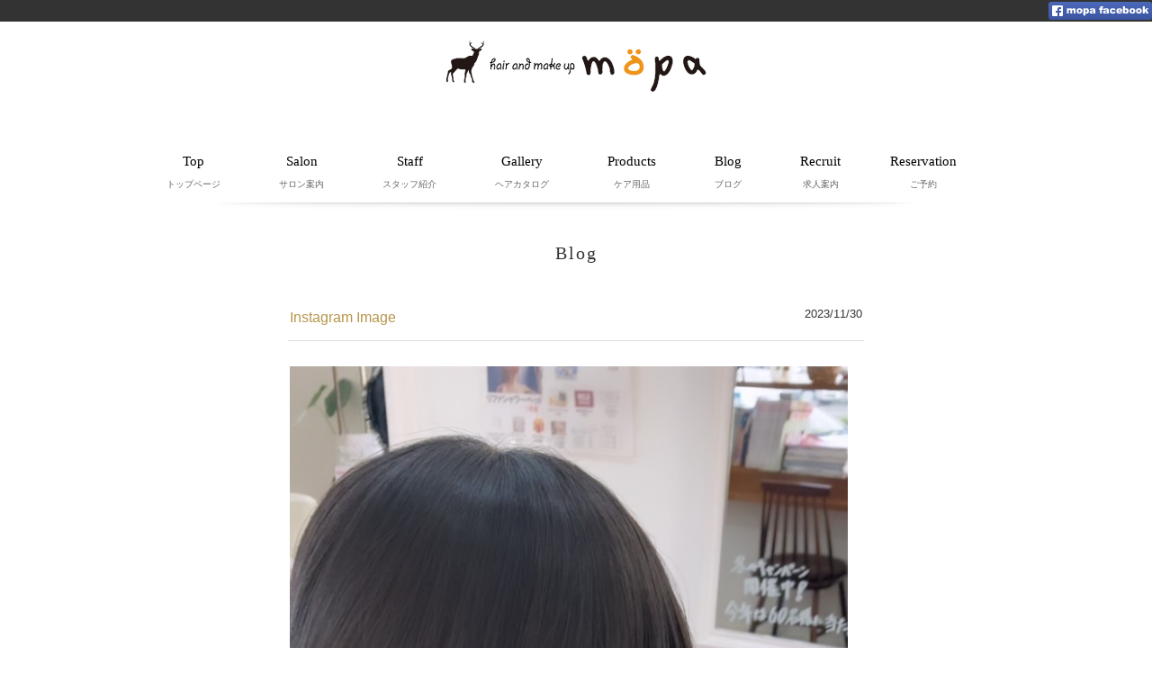

--- FILE ---
content_type: text/html; charset=UTF-8
request_url: https://mopa-hair.jp/6028
body_size: 14756
content:
<!DOCTYPE html>
<html lang="ja" xmlns:og="https://ogp.me/ns#" xmlns:fb="https://www.facebook.com/2008/fbml">
<head>
<meta charset="utf-8">

<meta name="copyright" content="Copyright hair&make-up mopa All Rights Reserved.">

<meta http-equiv="Content-Script-Type" content="text/javascript" />
    <meta property="og:type" content="website">
    <meta property="og:url" content="https://mopa-hair.jp/6028">
    <meta property="og:site_name" content="hair & make-up mopa">
    <meta property="og:phone_number" content="024-925-4957">

<meta property="og:image" content="https://mopa-hair.jp/images/common/ogp.png">

<script type="text/javascript">
if (navigator.userAgent.indexOf('iPhone') > 0 || navigator.userAgent.indexOf('Android') > 0)
{
	document.write('<meta name="viewport" content="width=480">');
	document.write('<link rel="stylesheet" href="https://mopa-hair.jp/css/basestyles_device.css" type="text/css" media="all" />');
	document.write('<link rel="stylesheet" href="https://mopa-hair.jp/css/gallery_in_device.css" type="text/css" media="all" />');
}
else {
	document.write('<meta name="viewport">');
	document.write('<link rel="stylesheet" href="https://mopa-hair.jp/css/basestyles.css" type="text/css" media="all" />');
	document.write('<link rel="stylesheet" href="https://mopa-hair.jp/css/gallery_in.css" type="text/css" media="all" />');
}
</script>


<link rel="shortcut icon" href="https://mopa.lolipop.jp/wp/favicon.ico" />
<script type="text/javascript" src="https://ajax.googleapis.com/ajax/libs/jquery/1.9.1/jquery.min.js"></script>
<script type="text/javascript" src="https://mopa-hair.jp/js/jquery-hover.js"></script>

		<!-- All in One SEO 4.9.0 - aioseo.com -->
		<title>Instagram Image｜郡山市の髪質改善美容室mopaモパ｜美容師求人募集中 インナーカラー COTA</title>
	<meta name="description" content="郡山市新さくら通り沿いの美容室mopaでは1人1人の髪質やお悩みに合わせたスタイル提案、ヘアケアの方法をサポート。お客様の魅力を最大限に引き出し、癒しの時間をご提案致します。素材美を大切にする本物志向の上質サロンです。髪の毛に関するお悩みや気になることなど、どんなことでもスタッフまでお声かけください" />
	<meta name="robots" content="max-image-preview:large" />
	<meta name="author" content="モパヘア&amp;メイクアップ"/>
	<link rel="canonical" href="https://mopa-hair.jp/6028" />
	<meta name="generator" content="All in One SEO (AIOSEO) 4.9.0" />
		<meta property="og:locale" content="ja_JP" />
		<meta property="og:site_name" content="郡山の美容室mopa モパ ｜開成山公園近く 新さくら通り沿い | 福島県 郡山市 開成山公園近くの美容室mopa（モパ）" />
		<meta property="og:type" content="article" />
		<meta property="og:title" content="Instagram Image｜郡山市の髪質改善美容室mopaモパ｜美容師求人募集中 インナーカラー COTA" />
		<meta property="og:description" content="郡山市新さくら通り沿いの美容室mopaでは1人1人の髪質やお悩みに合わせたスタイル提案、ヘアケアの方法をサポート。お客様の魅力を最大限に引き出し、癒しの時間をご提案致します。素材美を大切にする本物志向の上質サロンです。髪の毛に関するお悩みや気になることなど、どんなことでもスタッフまでお声かけください" />
		<meta property="og:url" content="https://mopa-hair.jp/6028" />
		<meta property="article:published_time" content="2023-11-30T13:30:33+00:00" />
		<meta property="article:modified_time" content="2023-12-15T07:13:29+00:00" />
		<meta name="twitter:card" content="summary" />
		<meta name="twitter:title" content="Instagram Image｜郡山市の髪質改善美容室mopaモパ｜美容師求人募集中 インナーカラー COTA" />
		<meta name="twitter:description" content="郡山市新さくら通り沿いの美容室mopaでは1人1人の髪質やお悩みに合わせたスタイル提案、ヘアケアの方法をサポート。お客様の魅力を最大限に引き出し、癒しの時間をご提案致します。素材美を大切にする本物志向の上質サロンです。髪の毛に関するお悩みや気になることなど、どんなことでもスタッフまでお声かけください" />
		<script type="application/ld+json" class="aioseo-schema">
			{"@context":"https:\/\/schema.org","@graph":[{"@type":"Article","@id":"https:\/\/mopa-hair.jp\/6028#article","name":"Instagram Image\uff5c\u90e1\u5c71\u5e02\u306e\u9aea\u8cea\u6539\u5584\u7f8e\u5bb9\u5ba4mopa\u30e2\u30d1\uff5c\u7f8e\u5bb9\u5e2b\u6c42\u4eba\u52df\u96c6\u4e2d \u30a4\u30f3\u30ca\u30fc\u30ab\u30e9\u30fc COTA","headline":"Instagram Image","author":{"@id":"https:\/\/mopa-hair.jp\/author\/mopa-staff#author"},"publisher":{"@id":"https:\/\/mopa-hair.jp\/#organization"},"image":{"@type":"ImageObject","url":"https:\/\/mopa-hair.jp\/wp-content\/uploads\/2023\/11\/404914366_1019500072669695_4549173890529679429_n.jpg","width":640,"height":1136},"datePublished":"2023-11-30T22:30:33+09:00","dateModified":"2023-12-15T16:13:29+09:00","inLanguage":"ja","mainEntityOfPage":{"@id":"https:\/\/mopa-hair.jp\/6028#webpage"},"isPartOf":{"@id":"https:\/\/mopa-hair.jp\/6028#webpage"},"articleSection":"Blog"},{"@type":"BreadcrumbList","@id":"https:\/\/mopa-hair.jp\/6028#breadcrumblist","itemListElement":[{"@type":"ListItem","@id":"https:\/\/mopa-hair.jp#listItem","position":1,"name":"\u30db\u30fc\u30e0","item":"https:\/\/mopa-hair.jp","nextItem":{"@type":"ListItem","@id":"https:\/\/mopa-hair.jp\/category\/blog#listItem","name":"Blog"}},{"@type":"ListItem","@id":"https:\/\/mopa-hair.jp\/category\/blog#listItem","position":2,"name":"Blog","item":"https:\/\/mopa-hair.jp\/category\/blog","nextItem":{"@type":"ListItem","@id":"https:\/\/mopa-hair.jp\/6028#listItem","name":"Instagram Image"},"previousItem":{"@type":"ListItem","@id":"https:\/\/mopa-hair.jp#listItem","name":"\u30db\u30fc\u30e0"}},{"@type":"ListItem","@id":"https:\/\/mopa-hair.jp\/6028#listItem","position":3,"name":"Instagram Image","previousItem":{"@type":"ListItem","@id":"https:\/\/mopa-hair.jp\/category\/blog#listItem","name":"Blog"}}]},{"@type":"Organization","@id":"https:\/\/mopa-hair.jp\/#organization","name":"\u7f8e\u5bb9\u5ba4\u30e2\u30d1","description":"\u798f\u5cf6\u770c \u90e1\u5c71\u5e02 \u958b\u6210\u5c71\u516c\u5712\u8fd1\u304f\u306e\u7f8e\u5bb9\u5ba4mopa\uff08\u30e2\u30d1\uff09","url":"https:\/\/mopa-hair.jp\/","telephone":"+81249254957"},{"@type":"Person","@id":"https:\/\/mopa-hair.jp\/author\/mopa-staff#author","url":"https:\/\/mopa-hair.jp\/author\/mopa-staff","name":"\u30e2\u30d1\u30d8\u30a2&amp;\u30e1\u30a4\u30af\u30a2\u30c3\u30d7","image":{"@type":"ImageObject","@id":"https:\/\/mopa-hair.jp\/6028#authorImage","url":"https:\/\/secure.gravatar.com\/avatar\/ec29e458ec53694c4f59b050de3c9e7f?s=96&d=mm&r=g","width":96,"height":96,"caption":"\u30e2\u30d1\u30d8\u30a2&amp;\u30e1\u30a4\u30af\u30a2\u30c3\u30d7"}},{"@type":"WebPage","@id":"https:\/\/mopa-hair.jp\/6028#webpage","url":"https:\/\/mopa-hair.jp\/6028","name":"Instagram Image\uff5c\u90e1\u5c71\u5e02\u306e\u9aea\u8cea\u6539\u5584\u7f8e\u5bb9\u5ba4mopa\u30e2\u30d1\uff5c\u7f8e\u5bb9\u5e2b\u6c42\u4eba\u52df\u96c6\u4e2d \u30a4\u30f3\u30ca\u30fc\u30ab\u30e9\u30fc COTA","description":"\u90e1\u5c71\u5e02\u65b0\u3055\u304f\u3089\u901a\u308a\u6cbf\u3044\u306e\u7f8e\u5bb9\u5ba4mopa\u3067\u306f1\u4eba1\u4eba\u306e\u9aea\u8cea\u3084\u304a\u60a9\u307f\u306b\u5408\u308f\u305b\u305f\u30b9\u30bf\u30a4\u30eb\u63d0\u6848\u3001\u30d8\u30a2\u30b1\u30a2\u306e\u65b9\u6cd5\u3092\u30b5\u30dd\u30fc\u30c8\u3002\u304a\u5ba2\u69d8\u306e\u9b45\u529b\u3092\u6700\u5927\u9650\u306b\u5f15\u304d\u51fa\u3057\u3001\u7652\u3057\u306e\u6642\u9593\u3092\u3054\u63d0\u6848\u81f4\u3057\u307e\u3059\u3002\u7d20\u6750\u7f8e\u3092\u5927\u5207\u306b\u3059\u308b\u672c\u7269\u5fd7\u5411\u306e\u4e0a\u8cea\u30b5\u30ed\u30f3\u3067\u3059\u3002\u9aea\u306e\u6bdb\u306b\u95a2\u3059\u308b\u304a\u60a9\u307f\u3084\u6c17\u306b\u306a\u308b\u3053\u3068\u306a\u3069\u3001\u3069\u3093\u306a\u3053\u3068\u3067\u3082\u30b9\u30bf\u30c3\u30d5\u307e\u3067\u304a\u58f0\u304b\u3051\u304f\u3060\u3055\u3044","inLanguage":"ja","isPartOf":{"@id":"https:\/\/mopa-hair.jp\/#website"},"breadcrumb":{"@id":"https:\/\/mopa-hair.jp\/6028#breadcrumblist"},"author":{"@id":"https:\/\/mopa-hair.jp\/author\/mopa-staff#author"},"creator":{"@id":"https:\/\/mopa-hair.jp\/author\/mopa-staff#author"},"image":{"@type":"ImageObject","url":"https:\/\/mopa-hair.jp\/wp-content\/uploads\/2023\/11\/404914366_1019500072669695_4549173890529679429_n.jpg","@id":"https:\/\/mopa-hair.jp\/6028\/#mainImage","width":640,"height":1136},"primaryImageOfPage":{"@id":"https:\/\/mopa-hair.jp\/6028#mainImage"},"datePublished":"2023-11-30T22:30:33+09:00","dateModified":"2023-12-15T16:13:29+09:00"},{"@type":"WebSite","@id":"https:\/\/mopa-hair.jp\/#website","url":"https:\/\/mopa-hair.jp\/","name":"\u90e1\u5c71\u306e\u7f8e\u5bb9\u5ba4mopa \u30e2\u30d1 \uff5c\u958b\u6210\u5c71\u516c\u5712\u8fd1\u304f \u65b0\u3055\u304f\u3089\u901a\u308a\u6cbf\u3044","description":"\u798f\u5cf6\u770c \u90e1\u5c71\u5e02 \u958b\u6210\u5c71\u516c\u5712\u8fd1\u304f\u306e\u7f8e\u5bb9\u5ba4mopa\uff08\u30e2\u30d1\uff09","inLanguage":"ja","publisher":{"@id":"https:\/\/mopa-hair.jp\/#organization"}}]}
		</script>
		<!-- All in One SEO -->

<link rel='dns-prefetch' href='//secure.gravatar.com' />
<link rel='dns-prefetch' href='//stats.wp.com' />
<link rel='dns-prefetch' href='//v0.wordpress.com' />
<link rel="alternate" type="application/rss+xml" title="郡山の美容室mopa モパ ｜開成山公園近く 新さくら通り沿い &raquo; Instagram Image のコメントのフィード" href="https://mopa-hair.jp/6028/feed" />
		<!-- This site uses the Google Analytics by MonsterInsights plugin v9.8.0 - Using Analytics tracking - https://www.monsterinsights.com/ -->
							<script src="//www.googletagmanager.com/gtag/js?id=G-2P83GMYJZZ"  data-cfasync="false" data-wpfc-render="false" type="text/javascript" async></script>
			<script data-cfasync="false" data-wpfc-render="false" type="text/javascript">
				var mi_version = '9.8.0';
				var mi_track_user = true;
				var mi_no_track_reason = '';
								var MonsterInsightsDefaultLocations = {"page_location":"https:\/\/mopa-hair.jp\/6028\/"};
								if ( typeof MonsterInsightsPrivacyGuardFilter === 'function' ) {
					var MonsterInsightsLocations = (typeof MonsterInsightsExcludeQuery === 'object') ? MonsterInsightsPrivacyGuardFilter( MonsterInsightsExcludeQuery ) : MonsterInsightsPrivacyGuardFilter( MonsterInsightsDefaultLocations );
				} else {
					var MonsterInsightsLocations = (typeof MonsterInsightsExcludeQuery === 'object') ? MonsterInsightsExcludeQuery : MonsterInsightsDefaultLocations;
				}

								var disableStrs = [
										'ga-disable-G-2P83GMYJZZ',
									];

				/* Function to detect opted out users */
				function __gtagTrackerIsOptedOut() {
					for (var index = 0; index < disableStrs.length; index++) {
						if (document.cookie.indexOf(disableStrs[index] + '=true') > -1) {
							return true;
						}
					}

					return false;
				}

				/* Disable tracking if the opt-out cookie exists. */
				if (__gtagTrackerIsOptedOut()) {
					for (var index = 0; index < disableStrs.length; index++) {
						window[disableStrs[index]] = true;
					}
				}

				/* Opt-out function */
				function __gtagTrackerOptout() {
					for (var index = 0; index < disableStrs.length; index++) {
						document.cookie = disableStrs[index] + '=true; expires=Thu, 31 Dec 2099 23:59:59 UTC; path=/';
						window[disableStrs[index]] = true;
					}
				}

				if ('undefined' === typeof gaOptout) {
					function gaOptout() {
						__gtagTrackerOptout();
					}
				}
								window.dataLayer = window.dataLayer || [];

				window.MonsterInsightsDualTracker = {
					helpers: {},
					trackers: {},
				};
				if (mi_track_user) {
					function __gtagDataLayer() {
						dataLayer.push(arguments);
					}

					function __gtagTracker(type, name, parameters) {
						if (!parameters) {
							parameters = {};
						}

						if (parameters.send_to) {
							__gtagDataLayer.apply(null, arguments);
							return;
						}

						if (type === 'event') {
														parameters.send_to = monsterinsights_frontend.v4_id;
							var hookName = name;
							if (typeof parameters['event_category'] !== 'undefined') {
								hookName = parameters['event_category'] + ':' + name;
							}

							if (typeof MonsterInsightsDualTracker.trackers[hookName] !== 'undefined') {
								MonsterInsightsDualTracker.trackers[hookName](parameters);
							} else {
								__gtagDataLayer('event', name, parameters);
							}
							
						} else {
							__gtagDataLayer.apply(null, arguments);
						}
					}

					__gtagTracker('js', new Date());
					__gtagTracker('set', {
						'developer_id.dZGIzZG': true,
											});
					if ( MonsterInsightsLocations.page_location ) {
						__gtagTracker('set', MonsterInsightsLocations);
					}
										__gtagTracker('config', 'G-2P83GMYJZZ', {"forceSSL":"true","link_attribution":"true"} );
										window.gtag = __gtagTracker;										(function () {
						/* https://developers.google.com/analytics/devguides/collection/analyticsjs/ */
						/* ga and __gaTracker compatibility shim. */
						var noopfn = function () {
							return null;
						};
						var newtracker = function () {
							return new Tracker();
						};
						var Tracker = function () {
							return null;
						};
						var p = Tracker.prototype;
						p.get = noopfn;
						p.set = noopfn;
						p.send = function () {
							var args = Array.prototype.slice.call(arguments);
							args.unshift('send');
							__gaTracker.apply(null, args);
						};
						var __gaTracker = function () {
							var len = arguments.length;
							if (len === 0) {
								return;
							}
							var f = arguments[len - 1];
							if (typeof f !== 'object' || f === null || typeof f.hitCallback !== 'function') {
								if ('send' === arguments[0]) {
									var hitConverted, hitObject = false, action;
									if ('event' === arguments[1]) {
										if ('undefined' !== typeof arguments[3]) {
											hitObject = {
												'eventAction': arguments[3],
												'eventCategory': arguments[2],
												'eventLabel': arguments[4],
												'value': arguments[5] ? arguments[5] : 1,
											}
										}
									}
									if ('pageview' === arguments[1]) {
										if ('undefined' !== typeof arguments[2]) {
											hitObject = {
												'eventAction': 'page_view',
												'page_path': arguments[2],
											}
										}
									}
									if (typeof arguments[2] === 'object') {
										hitObject = arguments[2];
									}
									if (typeof arguments[5] === 'object') {
										Object.assign(hitObject, arguments[5]);
									}
									if ('undefined' !== typeof arguments[1].hitType) {
										hitObject = arguments[1];
										if ('pageview' === hitObject.hitType) {
											hitObject.eventAction = 'page_view';
										}
									}
									if (hitObject) {
										action = 'timing' === arguments[1].hitType ? 'timing_complete' : hitObject.eventAction;
										hitConverted = mapArgs(hitObject);
										__gtagTracker('event', action, hitConverted);
									}
								}
								return;
							}

							function mapArgs(args) {
								var arg, hit = {};
								var gaMap = {
									'eventCategory': 'event_category',
									'eventAction': 'event_action',
									'eventLabel': 'event_label',
									'eventValue': 'event_value',
									'nonInteraction': 'non_interaction',
									'timingCategory': 'event_category',
									'timingVar': 'name',
									'timingValue': 'value',
									'timingLabel': 'event_label',
									'page': 'page_path',
									'location': 'page_location',
									'title': 'page_title',
									'referrer' : 'page_referrer',
								};
								for (arg in args) {
																		if (!(!args.hasOwnProperty(arg) || !gaMap.hasOwnProperty(arg))) {
										hit[gaMap[arg]] = args[arg];
									} else {
										hit[arg] = args[arg];
									}
								}
								return hit;
							}

							try {
								f.hitCallback();
							} catch (ex) {
							}
						};
						__gaTracker.create = newtracker;
						__gaTracker.getByName = newtracker;
						__gaTracker.getAll = function () {
							return [];
						};
						__gaTracker.remove = noopfn;
						__gaTracker.loaded = true;
						window['__gaTracker'] = __gaTracker;
					})();
									} else {
										console.log("");
					(function () {
						function __gtagTracker() {
							return null;
						}

						window['__gtagTracker'] = __gtagTracker;
						window['gtag'] = __gtagTracker;
					})();
									}
			</script>
			
							<!-- / Google Analytics by MonsterInsights -->
		<script type="text/javascript">
window._wpemojiSettings = {"baseUrl":"https:\/\/s.w.org\/images\/core\/emoji\/14.0.0\/72x72\/","ext":".png","svgUrl":"https:\/\/s.w.org\/images\/core\/emoji\/14.0.0\/svg\/","svgExt":".svg","source":{"concatemoji":"https:\/\/mopa-hair.jp\/wp-includes\/js\/wp-emoji-release.min.js?ver=6.2.2"}};
/*! This file is auto-generated */
!function(e,a,t){var n,r,o,i=a.createElement("canvas"),p=i.getContext&&i.getContext("2d");function s(e,t){p.clearRect(0,0,i.width,i.height),p.fillText(e,0,0);e=i.toDataURL();return p.clearRect(0,0,i.width,i.height),p.fillText(t,0,0),e===i.toDataURL()}function c(e){var t=a.createElement("script");t.src=e,t.defer=t.type="text/javascript",a.getElementsByTagName("head")[0].appendChild(t)}for(o=Array("flag","emoji"),t.supports={everything:!0,everythingExceptFlag:!0},r=0;r<o.length;r++)t.supports[o[r]]=function(e){if(p&&p.fillText)switch(p.textBaseline="top",p.font="600 32px Arial",e){case"flag":return s("\ud83c\udff3\ufe0f\u200d\u26a7\ufe0f","\ud83c\udff3\ufe0f\u200b\u26a7\ufe0f")?!1:!s("\ud83c\uddfa\ud83c\uddf3","\ud83c\uddfa\u200b\ud83c\uddf3")&&!s("\ud83c\udff4\udb40\udc67\udb40\udc62\udb40\udc65\udb40\udc6e\udb40\udc67\udb40\udc7f","\ud83c\udff4\u200b\udb40\udc67\u200b\udb40\udc62\u200b\udb40\udc65\u200b\udb40\udc6e\u200b\udb40\udc67\u200b\udb40\udc7f");case"emoji":return!s("\ud83e\udef1\ud83c\udffb\u200d\ud83e\udef2\ud83c\udfff","\ud83e\udef1\ud83c\udffb\u200b\ud83e\udef2\ud83c\udfff")}return!1}(o[r]),t.supports.everything=t.supports.everything&&t.supports[o[r]],"flag"!==o[r]&&(t.supports.everythingExceptFlag=t.supports.everythingExceptFlag&&t.supports[o[r]]);t.supports.everythingExceptFlag=t.supports.everythingExceptFlag&&!t.supports.flag,t.DOMReady=!1,t.readyCallback=function(){t.DOMReady=!0},t.supports.everything||(n=function(){t.readyCallback()},a.addEventListener?(a.addEventListener("DOMContentLoaded",n,!1),e.addEventListener("load",n,!1)):(e.attachEvent("onload",n),a.attachEvent("onreadystatechange",function(){"complete"===a.readyState&&t.readyCallback()})),(e=t.source||{}).concatemoji?c(e.concatemoji):e.wpemoji&&e.twemoji&&(c(e.twemoji),c(e.wpemoji)))}(window,document,window._wpemojiSettings);
</script>
<style type="text/css">
img.wp-smiley,
img.emoji {
	display: inline !important;
	border: none !important;
	box-shadow: none !important;
	height: 1em !important;
	width: 1em !important;
	margin: 0 0.07em !important;
	vertical-align: -0.1em !important;
	background: none !important;
	padding: 0 !important;
}
</style>
	<link rel='stylesheet' id='igp-jplayer-style-css' href='https://mopa-hair.jp/wp-content/plugins/instagrate-pro/assets/css/video.css?ver=1.10' type='text/css' media='all' />
<link rel='stylesheet' id='wp-block-library-css' href='https://mopa-hair.jp/wp-includes/css/dist/block-library/style.min.css?ver=6.2.2' type='text/css' media='all' />
<style id='wp-block-library-inline-css' type='text/css'>
.has-text-align-justify{text-align:justify;}
</style>
<link rel='stylesheet' id='aioseo/css/src/vue/standalone/blocks/table-of-contents/global.scss-css' href='https://mopa-hair.jp/wp-content/plugins/all-in-one-seo-pack/dist/Lite/assets/css/table-of-contents/global.e90f6d47.css?ver=4.9.0' type='text/css' media='all' />
<link rel='stylesheet' id='mediaelement-css' href='https://mopa-hair.jp/wp-includes/js/mediaelement/mediaelementplayer-legacy.min.css?ver=4.2.17' type='text/css' media='all' />
<link rel='stylesheet' id='wp-mediaelement-css' href='https://mopa-hair.jp/wp-includes/js/mediaelement/wp-mediaelement.min.css?ver=6.2.2' type='text/css' media='all' />
<link rel='stylesheet' id='classic-theme-styles-css' href='https://mopa-hair.jp/wp-includes/css/classic-themes.min.css?ver=6.2.2' type='text/css' media='all' />
<style id='global-styles-inline-css' type='text/css'>
body{--wp--preset--color--black: #000000;--wp--preset--color--cyan-bluish-gray: #abb8c3;--wp--preset--color--white: #ffffff;--wp--preset--color--pale-pink: #f78da7;--wp--preset--color--vivid-red: #cf2e2e;--wp--preset--color--luminous-vivid-orange: #ff6900;--wp--preset--color--luminous-vivid-amber: #fcb900;--wp--preset--color--light-green-cyan: #7bdcb5;--wp--preset--color--vivid-green-cyan: #00d084;--wp--preset--color--pale-cyan-blue: #8ed1fc;--wp--preset--color--vivid-cyan-blue: #0693e3;--wp--preset--color--vivid-purple: #9b51e0;--wp--preset--gradient--vivid-cyan-blue-to-vivid-purple: linear-gradient(135deg,rgba(6,147,227,1) 0%,rgb(155,81,224) 100%);--wp--preset--gradient--light-green-cyan-to-vivid-green-cyan: linear-gradient(135deg,rgb(122,220,180) 0%,rgb(0,208,130) 100%);--wp--preset--gradient--luminous-vivid-amber-to-luminous-vivid-orange: linear-gradient(135deg,rgba(252,185,0,1) 0%,rgba(255,105,0,1) 100%);--wp--preset--gradient--luminous-vivid-orange-to-vivid-red: linear-gradient(135deg,rgba(255,105,0,1) 0%,rgb(207,46,46) 100%);--wp--preset--gradient--very-light-gray-to-cyan-bluish-gray: linear-gradient(135deg,rgb(238,238,238) 0%,rgb(169,184,195) 100%);--wp--preset--gradient--cool-to-warm-spectrum: linear-gradient(135deg,rgb(74,234,220) 0%,rgb(151,120,209) 20%,rgb(207,42,186) 40%,rgb(238,44,130) 60%,rgb(251,105,98) 80%,rgb(254,248,76) 100%);--wp--preset--gradient--blush-light-purple: linear-gradient(135deg,rgb(255,206,236) 0%,rgb(152,150,240) 100%);--wp--preset--gradient--blush-bordeaux: linear-gradient(135deg,rgb(254,205,165) 0%,rgb(254,45,45) 50%,rgb(107,0,62) 100%);--wp--preset--gradient--luminous-dusk: linear-gradient(135deg,rgb(255,203,112) 0%,rgb(199,81,192) 50%,rgb(65,88,208) 100%);--wp--preset--gradient--pale-ocean: linear-gradient(135deg,rgb(255,245,203) 0%,rgb(182,227,212) 50%,rgb(51,167,181) 100%);--wp--preset--gradient--electric-grass: linear-gradient(135deg,rgb(202,248,128) 0%,rgb(113,206,126) 100%);--wp--preset--gradient--midnight: linear-gradient(135deg,rgb(2,3,129) 0%,rgb(40,116,252) 100%);--wp--preset--duotone--dark-grayscale: url('#wp-duotone-dark-grayscale');--wp--preset--duotone--grayscale: url('#wp-duotone-grayscale');--wp--preset--duotone--purple-yellow: url('#wp-duotone-purple-yellow');--wp--preset--duotone--blue-red: url('#wp-duotone-blue-red');--wp--preset--duotone--midnight: url('#wp-duotone-midnight');--wp--preset--duotone--magenta-yellow: url('#wp-duotone-magenta-yellow');--wp--preset--duotone--purple-green: url('#wp-duotone-purple-green');--wp--preset--duotone--blue-orange: url('#wp-duotone-blue-orange');--wp--preset--font-size--small: 13px;--wp--preset--font-size--medium: 20px;--wp--preset--font-size--large: 36px;--wp--preset--font-size--x-large: 42px;--wp--preset--spacing--20: 0.44rem;--wp--preset--spacing--30: 0.67rem;--wp--preset--spacing--40: 1rem;--wp--preset--spacing--50: 1.5rem;--wp--preset--spacing--60: 2.25rem;--wp--preset--spacing--70: 3.38rem;--wp--preset--spacing--80: 5.06rem;--wp--preset--shadow--natural: 6px 6px 9px rgba(0, 0, 0, 0.2);--wp--preset--shadow--deep: 12px 12px 50px rgba(0, 0, 0, 0.4);--wp--preset--shadow--sharp: 6px 6px 0px rgba(0, 0, 0, 0.2);--wp--preset--shadow--outlined: 6px 6px 0px -3px rgba(255, 255, 255, 1), 6px 6px rgba(0, 0, 0, 1);--wp--preset--shadow--crisp: 6px 6px 0px rgba(0, 0, 0, 1);}:where(.is-layout-flex){gap: 0.5em;}body .is-layout-flow > .alignleft{float: left;margin-inline-start: 0;margin-inline-end: 2em;}body .is-layout-flow > .alignright{float: right;margin-inline-start: 2em;margin-inline-end: 0;}body .is-layout-flow > .aligncenter{margin-left: auto !important;margin-right: auto !important;}body .is-layout-constrained > .alignleft{float: left;margin-inline-start: 0;margin-inline-end: 2em;}body .is-layout-constrained > .alignright{float: right;margin-inline-start: 2em;margin-inline-end: 0;}body .is-layout-constrained > .aligncenter{margin-left: auto !important;margin-right: auto !important;}body .is-layout-constrained > :where(:not(.alignleft):not(.alignright):not(.alignfull)){max-width: var(--wp--style--global--content-size);margin-left: auto !important;margin-right: auto !important;}body .is-layout-constrained > .alignwide{max-width: var(--wp--style--global--wide-size);}body .is-layout-flex{display: flex;}body .is-layout-flex{flex-wrap: wrap;align-items: center;}body .is-layout-flex > *{margin: 0;}:where(.wp-block-columns.is-layout-flex){gap: 2em;}.has-black-color{color: var(--wp--preset--color--black) !important;}.has-cyan-bluish-gray-color{color: var(--wp--preset--color--cyan-bluish-gray) !important;}.has-white-color{color: var(--wp--preset--color--white) !important;}.has-pale-pink-color{color: var(--wp--preset--color--pale-pink) !important;}.has-vivid-red-color{color: var(--wp--preset--color--vivid-red) !important;}.has-luminous-vivid-orange-color{color: var(--wp--preset--color--luminous-vivid-orange) !important;}.has-luminous-vivid-amber-color{color: var(--wp--preset--color--luminous-vivid-amber) !important;}.has-light-green-cyan-color{color: var(--wp--preset--color--light-green-cyan) !important;}.has-vivid-green-cyan-color{color: var(--wp--preset--color--vivid-green-cyan) !important;}.has-pale-cyan-blue-color{color: var(--wp--preset--color--pale-cyan-blue) !important;}.has-vivid-cyan-blue-color{color: var(--wp--preset--color--vivid-cyan-blue) !important;}.has-vivid-purple-color{color: var(--wp--preset--color--vivid-purple) !important;}.has-black-background-color{background-color: var(--wp--preset--color--black) !important;}.has-cyan-bluish-gray-background-color{background-color: var(--wp--preset--color--cyan-bluish-gray) !important;}.has-white-background-color{background-color: var(--wp--preset--color--white) !important;}.has-pale-pink-background-color{background-color: var(--wp--preset--color--pale-pink) !important;}.has-vivid-red-background-color{background-color: var(--wp--preset--color--vivid-red) !important;}.has-luminous-vivid-orange-background-color{background-color: var(--wp--preset--color--luminous-vivid-orange) !important;}.has-luminous-vivid-amber-background-color{background-color: var(--wp--preset--color--luminous-vivid-amber) !important;}.has-light-green-cyan-background-color{background-color: var(--wp--preset--color--light-green-cyan) !important;}.has-vivid-green-cyan-background-color{background-color: var(--wp--preset--color--vivid-green-cyan) !important;}.has-pale-cyan-blue-background-color{background-color: var(--wp--preset--color--pale-cyan-blue) !important;}.has-vivid-cyan-blue-background-color{background-color: var(--wp--preset--color--vivid-cyan-blue) !important;}.has-vivid-purple-background-color{background-color: var(--wp--preset--color--vivid-purple) !important;}.has-black-border-color{border-color: var(--wp--preset--color--black) !important;}.has-cyan-bluish-gray-border-color{border-color: var(--wp--preset--color--cyan-bluish-gray) !important;}.has-white-border-color{border-color: var(--wp--preset--color--white) !important;}.has-pale-pink-border-color{border-color: var(--wp--preset--color--pale-pink) !important;}.has-vivid-red-border-color{border-color: var(--wp--preset--color--vivid-red) !important;}.has-luminous-vivid-orange-border-color{border-color: var(--wp--preset--color--luminous-vivid-orange) !important;}.has-luminous-vivid-amber-border-color{border-color: var(--wp--preset--color--luminous-vivid-amber) !important;}.has-light-green-cyan-border-color{border-color: var(--wp--preset--color--light-green-cyan) !important;}.has-vivid-green-cyan-border-color{border-color: var(--wp--preset--color--vivid-green-cyan) !important;}.has-pale-cyan-blue-border-color{border-color: var(--wp--preset--color--pale-cyan-blue) !important;}.has-vivid-cyan-blue-border-color{border-color: var(--wp--preset--color--vivid-cyan-blue) !important;}.has-vivid-purple-border-color{border-color: var(--wp--preset--color--vivid-purple) !important;}.has-vivid-cyan-blue-to-vivid-purple-gradient-background{background: var(--wp--preset--gradient--vivid-cyan-blue-to-vivid-purple) !important;}.has-light-green-cyan-to-vivid-green-cyan-gradient-background{background: var(--wp--preset--gradient--light-green-cyan-to-vivid-green-cyan) !important;}.has-luminous-vivid-amber-to-luminous-vivid-orange-gradient-background{background: var(--wp--preset--gradient--luminous-vivid-amber-to-luminous-vivid-orange) !important;}.has-luminous-vivid-orange-to-vivid-red-gradient-background{background: var(--wp--preset--gradient--luminous-vivid-orange-to-vivid-red) !important;}.has-very-light-gray-to-cyan-bluish-gray-gradient-background{background: var(--wp--preset--gradient--very-light-gray-to-cyan-bluish-gray) !important;}.has-cool-to-warm-spectrum-gradient-background{background: var(--wp--preset--gradient--cool-to-warm-spectrum) !important;}.has-blush-light-purple-gradient-background{background: var(--wp--preset--gradient--blush-light-purple) !important;}.has-blush-bordeaux-gradient-background{background: var(--wp--preset--gradient--blush-bordeaux) !important;}.has-luminous-dusk-gradient-background{background: var(--wp--preset--gradient--luminous-dusk) !important;}.has-pale-ocean-gradient-background{background: var(--wp--preset--gradient--pale-ocean) !important;}.has-electric-grass-gradient-background{background: var(--wp--preset--gradient--electric-grass) !important;}.has-midnight-gradient-background{background: var(--wp--preset--gradient--midnight) !important;}.has-small-font-size{font-size: var(--wp--preset--font-size--small) !important;}.has-medium-font-size{font-size: var(--wp--preset--font-size--medium) !important;}.has-large-font-size{font-size: var(--wp--preset--font-size--large) !important;}.has-x-large-font-size{font-size: var(--wp--preset--font-size--x-large) !important;}
.wp-block-navigation a:where(:not(.wp-element-button)){color: inherit;}
:where(.wp-block-columns.is-layout-flex){gap: 2em;}
.wp-block-pullquote{font-size: 1.5em;line-height: 1.6;}
</style>
<link rel='stylesheet' id='contact-form-7-css' href='https://mopa-hair.jp/wp-content/plugins/contact-form-7/includes/css/styles.css?ver=5.8.6' type='text/css' media='all' />
<link rel='stylesheet' id='jetpack_css-css' href='https://mopa-hair.jp/wp-content/plugins/jetpack/css/jetpack.css?ver=12.7' type='text/css' media='all' />
<script type='text/javascript' src='https://mopa-hair.jp/wp-includes/js/jquery/jquery.min.js?ver=3.6.4' id='jquery-core-js'></script>
<script type='text/javascript' src='https://mopa-hair.jp/wp-includes/js/jquery/jquery-migrate.min.js?ver=3.4.0' id='jquery-migrate-js'></script>
<script type='text/javascript' src='https://mopa-hair.jp/wp-content/plugins/instagrate-pro/assets/js/lib/jquery.jplayer/jquery.jplayer.min.js?ver=1.10' id='igp-jplayer-js'></script>
<script type='text/javascript' src='https://mopa-hair.jp/wp-content/plugins/google-analytics-for-wordpress/assets/js/frontend-gtag.min.js?ver=9.8.0' id='monsterinsights-frontend-script-js'></script>
<script data-cfasync="false" data-wpfc-render="false" type="text/javascript" id='monsterinsights-frontend-script-js-extra'>/* <![CDATA[ */
var monsterinsights_frontend = {"js_events_tracking":"true","download_extensions":"doc,pdf,ppt,zip,xls,docx,pptx,xlsx","inbound_paths":"[{\"path\":\"\\\/go\\\/\",\"label\":\"affiliate\"},{\"path\":\"\\\/recommend\\\/\",\"label\":\"affiliate\"}]","home_url":"https:\/\/mopa-hair.jp","hash_tracking":"false","v4_id":"G-2P83GMYJZZ"};/* ]]> */
</script>
<link rel="https://api.w.org/" href="https://mopa-hair.jp/wp-json/" /><link rel="alternate" type="application/json" href="https://mopa-hair.jp/wp-json/wp/v2/posts/6028" /><link rel="EditURI" type="application/rsd+xml" title="RSD" href="https://mopa-hair.jp/xmlrpc.php?rsd" />
<link rel="wlwmanifest" type="application/wlwmanifest+xml" href="https://mopa-hair.jp/wp-includes/wlwmanifest.xml" />
<meta name="generator" content="WordPress 6.2.2" />
<link rel='shortlink' href='https://wp.me/p4PNqv-1ze' />
<link rel="alternate" type="application/json+oembed" href="https://mopa-hair.jp/wp-json/oembed/1.0/embed?url=https%3A%2F%2Fmopa-hair.jp%2F6028" />
<link rel="alternate" type="text/xml+oembed" href="https://mopa-hair.jp/wp-json/oembed/1.0/embed?url=https%3A%2F%2Fmopa-hair.jp%2F6028&#038;format=xml" />
<link rel="stylesheet" type="text/css" href="http://mopa-hair.jp/wp-content/plugins/business-calendar/business-calendar.css" />
	<style>img#wpstats{display:none}</style>
		
<script>
$(function(){
	$(".togglemenu").css("display","none");
	$(".button-toggle").on("click", function() {
		$(".togglemenu").slideToggle();
	});
});
</script>

</head>
<body>
<div id="wrapper_in">
<div class="in_head">
<!-- SNS -->
<div id="fb-root"></div>
<script>(function(d, s, id) {
  var js, fjs = d.getElementsByTagName(s)[0];
  if (d.getElementById(id)) return;
  js = d.createElement(s); js.id = id;
  js.src = "//connect.facebook.net/ja_JP/sdk.js#xfbml=1&appId=295519270602179&version=v2.0";
  fjs.parentNode.insertBefore(js, fjs);
}(document, 'script', 'facebook-jssdk'));</script>
	<div class="in_sns_btn">
<a href="https://www.facebook.com/hairmopa"><img src="https://mopa-hair.jp/images/common/mopa_fb.png" class="jquery-hover" /></a>
	</div>
</div>
</div>
<div id="in_main" class="clearfix">

<nav id="pc_nav" class="clearfix">
	<h1 class="logo_in"><a href="https://mopa-hair.jp/mopa"><img src="https://mopa-hair.jp/images/common/mopa_logo.png" alt="ヘアー＆メイクアップ　モパ" title="ヘアー＆メイクアップ　モパ" width="290" height="57" class="jquery-hover" /></a></h1>
	<div class="g_navi">
	<div class="navi_in">
	<ul>
	<li><a href="https://mopa-hair.jp/mopa" class="navi01_in"><span class="new_icon">&nbsp;</span><br />Top<br /><span class="nav_jp">トップページ</span></a>
	<li><a href="https://mopa-hair.jp/salon/" class="navi01_in"><span class="new_icon">&nbsp;</span><br />Salon<br /><span class="nav_jp">サロン案内</span></a>
	<li><a href="https://mopa-hair.jp/staff/" class="navi01_in"><span class="new_icon">&nbsp;</span><br />Staff<br /><span class="nav_jp">スタッフ紹介</span></a>
	<li><a href="https://mopa-hair.jp/gallery/" class="navi01_in"><span class="new_icon">&nbsp;</span><br />Gallery<br /><span class="nav_jp">ヘアカタログ</span></a>
	<li><a href="https://mopa-hair.jp/products/" class="navi01_in"><span class="new_icon">&nbsp;</span><br />Products<br /><span class="nav_jp">ケア用品</span></a>
	<li><a href="https://mopa-hair.jp/news/" class="navi01_in"><span class="new_icon">&nbsp;</span><br />Blog<br /><span class="nav_jp">ブログ</span></a>
	<li><a href="https://mopa-hair.jp/recruit/" class="navi01_in"><span class="new_icon">&nbsp;</span><br />Recruit<br /><span class="nav_jp">求人案内</span></a>
	<li><a href="https://beauty.hotpepper.jp/CSP/bt/reserve/?storeId=H000042838" target="_blank" class="navi02"><span class="new_icon">&nbsp;</span><br />Reservation<br /><span class="nav_jp">ご予約</span></a>
	</ul>
	</div>
	</div>
<div class="clear"></div>
</nav>



<!-- スマホnav -->
<nav id="device_nav" class="clearfix">
<h1 class="logo_in"><a href="https://mopa-hair.jp/mopa"><img src="https://mopa-hair.jp/images/common/mopa_logo.png" alt="ヘアー＆メイクアップ　モパ" title="ヘアー＆メイクアップ　モパ" width="290" height="57" class="jquery-hover" /></a></h1>
<div class="button-toggle"><img src="https://mopa-hair.jp/images/common/toggle_btn.png" alt="menu"></div>
<div class="togglemenu">
<ul>
	<li><a href="https://mopa-hair.jp/mopa">トップページ</a></li>
	<li><a href="https://mopa-hair.jp/salon/">サロン案内</a></li>
	<li><a href="https://mopa-hair.jp/staff/">スタッフ</a></li>
	<li><a href="https://mopa-hair.jp/gallery/">ヘアカタログ</a></li>
	<li><a href="https://mopa-hair.jp/products/">ケア用品</a></li>
	<li><a href="https://mopa-hair.jp/news/">ブログ</a></li>
	<li><a href="https://mopa-hair.jp/recruit/">求人案内</a></li>
	<li><a href="https://beauty.hotpepper.jp/CSP/bt/reserve/?storeId=H000042838" target="_blank">ご予約</a></li>
</ul>
</div>
</nav>


<style>
.single_blog_block img{ width:90%; height:auto; }
.sns_btn img { width:20px; }
</style>

<div class="nav_shadow">&nbsp;</div>
<h2 class="page_title2">Blog</h2>


<div class="single_blog_block">
	<div class="blog_tit">Instagram Image</div>
	<div class="blog_day">2023/11/30</div>
	<div class="clear"></div>
	<div class="blog_typo"><p><div style="width: 620px;" class="wp-video"><!--[if lt IE 9]><script>document.createElement('video');</script><![endif]-->
<video class="wp-video-shortcode" id="video-6028-1" width="620" height="620" poster="https://mopa-hair.jp/wp-content/uploads/2023/11/404914366_1019500072669695_4549173890529679429_n.jpg" preload="metadata" controls="controls"><source type="video/mp4" src="https://mopa-hair.jp/wp-content/uploads/2023/11/01467F4D45EEDF55A32FFA4B3CA8CB80_video_dashinit.mp4?_=1" /><a href="https://mopa-hair.jp/wp-content/uploads/2023/11/01467F4D45EEDF55A32FFA4B3CA8CB80_video_dashinit.mp4">https://mopa-hair.jp/wp-content/uploads/2023/11/01467F4D45EEDF55A32FFA4B3CA8CB80_video_dashinit.mp4</a></video></div><br />
 <img decoding="async" alt="" src="https://mopa-hair.jp/wp-content/uploads/2023/11/404914366_1019500072669695_4549173890529679429_n.jpg" class="video" width="600" height="600"></p>
<p><a href="https://maps.app.goo.gl/p7guhZgAcGBKmQib9">ヘアーアンドメイクアップモパ</a><br />
福島県郡山市島1-1-1<br />
<iframe loading="lazy" style="border: 0;" src="https://www.google.com/maps/embed?pb=!1m18!1m12!1m3!1d3169.60727966003!2d140.3493707108892!3d37.39911873359485!2m3!1f0!2f0!3f0!3m2!1i1024!2i768!4f13.1!3m3!1m2!1s0x60206cca4ab6478d%3A0x5d695ac18f03fbea!2z44OY44Ki44Ki44Oz44OJ44Oh44Kk44Kv44Ki44OD44OXbW9wYQ!5e0!3m2!1sja!2sjp!4v1702623993817!5m2!1sja!2sjp" width="600" height="450" allowfullscreen="allowfullscreen"></iframe></p>
<p>郡山・新さくら通り沿いの美容室mopaは、1人1人の髪質に合わせたキレイを追求しスタイルを生み出す、本物志向の上質サロンです<br />
女性スタイリストが多く、女性ならではの目線でお悩みの原因を見つけ、毎日のキレイをサポート。<br />
ダメージの少ない透明感のあるカラー（ダブルカラー）やインナーカラー、髪質改善ヘアケア、極上ヘアエステもお任せください<br />
きめ細やかな接客と提案で一緒に素敵なスタイルを楽しみましょう。<br />
<a href="https://beauty.hotpepper.jp/slnH000042838/"><img decoding="async" loading="lazy" class="alignnone size-full wp-image-3599" src="http://mopa-hair.jp/wp-content/uploads/2022/11/yoyaku_b-800x186-1.png" alt="" width="800" height="186" srcset="https://mopa-hair.jp/wp-content/uploads/2022/11/yoyaku_b-800x186-1.png 800w, https://mopa-hair.jp/wp-content/uploads/2022/11/yoyaku_b-800x186-1-768x179.png 768w" sizes="(max-width: 800px) 100vw, 800px" /></a></p>
<p class="recruit_read">
ヘアー＆メイクアップ モパでは、美容師が働く場所としての理想を目指し、夢を叶えるための場所で在りたいと思っています。&nbsp;<br />
一緒にお店を盛り上げてくれる仲間を募集しております。女性スタッフが多く明るく楽しい美容室です。<br />
新卒美容学生さん、経験者美容師さん（中途）、一度美容師を離れてしまった方もお気軽にお問い合わせください。</p>
<p><a href="https://hairjob.jp/shop.php?id=182"><img decoding="async" loading="lazy" class="alignnone size-full wp-image-3598" src="http://mopa-hair.jp/wp-content/uploads/2022/11/kyujin_b-800x186-1.png" alt="" width="800" height="186" srcset="https://mopa-hair.jp/wp-content/uploads/2022/11/kyujin_b-800x186-1.png 800w, https://mopa-hair.jp/wp-content/uploads/2022/11/kyujin_b-800x186-1-768x179.png 768w" sizes="(max-width: 800px) 100vw, 800px" /></a></p>
</div>
<!-- 
	<div class="single_blog_pic">
						<img width="640" height="480" src="https://mopa-hair.jp/wp-content/uploads/2023/11/404914366_1019500072669695_4549173890529679429_n-640x480.jpg" class="attachment-large size-large wp-post-image" alt="" decoding="async" loading="lazy" />				</div>
 -->
</div>

<div class="single_blog_block">
	<!-- SNS -->
	<div class="sns_btn clearfix">
		<a class="fb-share" href="http://www.facebook.com/sharer.php?u=https://mopa-hair.jp/6028/&amp;title=Instagram Image" onclick="window.open(this.href, 'FBwindow', 'width=650, height=450, menubar=no, toolbar=no, scrollbars=yes'); return false;"><img src="https://mopa-hair.jp/wp-content/themes/mopa/images-home/common/facebook.svg" width="18" height="18"></a>
		<a class="twitter-tweet" href="http://twitter.com/intent/tweet?text=Instagram Image | https://mopa-hair.jp/6028"
		      onClick="window.open(encodeURI(decodeURI(this.href)),
		      'tweetwindow',
		      'width=550, height=450, personalbar=0, toolbar=0, scrollbars=1, resizable=!'
		      ); return false;"><img src="https://mopa-hair.jp/wp-content/themes/mopa/images-home/common/twitter.svg" width="18" height="18"></a>
		<a class="hatenabtn2" href="http://b.hatena.ne.jp/add?mode=confirm&url=https://mopa-hair.jp/6028&amp;title=Instagram Image" onclick="window.open(this.href, 'hbwindow', 'width=550, height=350, menubar=no, toolbar=no, scrollbars=yes'); return false;"><img src="https://mopa-hair.jp/wp-content/themes/mopa/images-home/common/hatena.svg" width="18" height="18"></a>
		<a class="line_btn" href="http://line.me/R/msg/text/?Instagram Image%0D%0Ahttps://mopa-hair.jp/6028" target="_blank"><img src="https://mopa-hair.jp/wp-content/themes/mopa/images-home/common/line.svg" width="18" height="18"></a>
	</div>
</div>
<div class="blog_pan"><span><a href="https://mopa-hair.jp/6024" rel="prev">&#60;&nbsp;prev</a></span>　｜　<a href="https://mopa-hair.jp/news">news list</a>　｜　<span><a href="https://mopa-hair.jp/6035" rel="next">next&nbsp;&#62;</a></span></div>
</div><!--in_main_END -->
<div id="in_foot">
<script type="text/javascript">
if (navigator.userAgent.indexOf('iPhone') > 0 || navigator.userAgent.indexOf('Android') > 0)
{
	document.write('ヘアーアンドメイクアップ　モパ<br>福島県郡山市島1-1-1（新さくら通り沿い）<br><font class="text17">tel 024-925-4957</font><br>09:00～19:00《火曜・第1祝日月曜日 定休》');
}
else {
	document.write('ヘアーアンドメイクアップ　モパ　｜　福島県郡山市島1-1-1（新さくら通り沿い）tel 024-925-4957　｜　09:00～19:00（火曜・第1祝日月曜日 定休）');
}
</script>
	<div class="c_right">copyright &copy; hair & make-up mopa. all rights reserved.</div>
</div>
</div><!--wrapper_END -->
<script type="text/javascript">

  var _gaq = _gaq || [];
  _gaq.push(['_setAccount', 'UA-48888536-1']);
  _gaq.push(['_trackPageview']);

  (function() {
    var ga = document.createElement('script'); ga.type = 'text/javascript'; ga.async = true;
    ga.src = ('https:' == document.location.protocol ? 'https://ssl' : 'http://www') + '.google-analytics.com/ga.js';
    var s = document.getElementsByTagName('script')[0]; s.parentNode.insertBefore(ga, s);
  })();

</script>

<div id="fb-root"></div>
<script>(function(d, s, id) {
  var js, fjs = d.getElementsByTagName(s)[0];
  if (d.getElementById(id)) return;
  js = d.createElement(s); js.id = id; js.async = true;
  js.src = "//connect.facebook.net/ja_JP/sdk.js#xfbml=1&version=v2.4&appId=295519270602179";
  fjs.parentNode.insertBefore(js, fjs);
}(document, 'script', 'facebook-jssdk'));</script>

</body>
<script type="module"  src='https://mopa-hair.jp/wp-content/plugins/all-in-one-seo-pack/dist/Lite/assets/table-of-contents.95d0dfce.js?ver=4.9.0' id='aioseo/js/src/vue/standalone/blocks/table-of-contents/frontend.js-js'></script>
<script type='text/javascript' src='https://mopa-hair.jp/wp-content/plugins/contact-form-7/includes/swv/js/index.js?ver=5.8.6' id='swv-js'></script>
<script type='text/javascript' id='contact-form-7-js-extra'>
/* <![CDATA[ */
var wpcf7 = {"api":{"root":"https:\/\/mopa-hair.jp\/wp-json\/","namespace":"contact-form-7\/v1"}};
/* ]]> */
</script>
<script type='text/javascript' src='https://mopa-hair.jp/wp-content/plugins/contact-form-7/includes/js/index.js?ver=5.8.6' id='contact-form-7-js'></script>
<script defer type='text/javascript' src='https://stats.wp.com/e-202604.js' id='jetpack-stats-js'></script>
<script type='text/javascript' id='jetpack-stats-js-after'>
_stq = window._stq || [];
_stq.push([ "view", {v:'ext',blog:'71450071',post:'6028',tz:'9',srv:'mopa-hair.jp',j:'1:12.7'} ]);
_stq.push([ "clickTrackerInit", "71450071", "6028" ]);
</script>
<script type='text/javascript' src='https://mopa-hair.jp/wp-content/plugins/business-calendar/js/jquery.tooltip.js?ver=6.2.2' id='tooltip-js'></script>
<script type='text/javascript' id='mediaelement-core-js-before'>
var mejsL10n = {"language":"ja","strings":{"mejs.download-file":"\u30d5\u30a1\u30a4\u30eb\u3092\u30c0\u30a6\u30f3\u30ed\u30fc\u30c9","mejs.install-flash":"You are using a browser that does not have Flash player enabled or installed. Please turn on your Flash player plugin or download the latest version from https:\/\/get.adobe.com\/flashplayer\/","mejs.fullscreen":"\u30d5\u30eb\u30b9\u30af\u30ea\u30fc\u30f3","mejs.play":"Play","mejs.pause":"Pause","mejs.time-slider":"Time Slider","mejs.time-help-text":"Use Left\/Right Arrow keys to advance one second, Up\/Down arrows to advance ten seconds.","mejs.live-broadcast":"Live Broadcast","mejs.volume-help-text":"Use Up\/Down Arrow keys to increase or decrease volume.","mejs.unmute":"\u30df\u30e5\u30fc\u30c8\u89e3\u9664","mejs.mute":"\u30df\u30e5\u30fc\u30c8","mejs.volume-slider":"Volume Slider","mejs.video-player":"Video Player","mejs.audio-player":"Audio Player","mejs.captions-subtitles":"\u30ad\u30e3\u30d7\u30b7\u30e7\u30f3\/\u5b57\u5e55","mejs.captions-chapters":"Chapters","mejs.none":"\u306a\u3057","mejs.afrikaans":"Afrikaans","mejs.albanian":"Albanian","mejs.arabic":"Arabic","mejs.belarusian":"Belarusian","mejs.bulgarian":"Bulgarian","mejs.catalan":"Catalan","mejs.chinese":"Chinese","mejs.chinese-simplified":"Chinese (Simplified)","mejs.chinese-traditional":"Chinese (Traditional)","mejs.croatian":"Croatian","mejs.czech":"Czech","mejs.danish":"Danish","mejs.dutch":"Dutch","mejs.english":"English","mejs.estonian":"Estonian","mejs.filipino":"Filipino","mejs.finnish":"Finnish","mejs.french":"French","mejs.galician":"Galician","mejs.german":"German","mejs.greek":"Greek","mejs.haitian-creole":"Haitian Creole","mejs.hebrew":"Hebrew","mejs.hindi":"Hindi","mejs.hungarian":"Hungarian","mejs.icelandic":"Icelandic","mejs.indonesian":"Indonesian","mejs.irish":"Irish","mejs.italian":"Italian","mejs.japanese":"Japanese","mejs.korean":"Korean","mejs.latvian":"Latvian","mejs.lithuanian":"Lithuanian","mejs.macedonian":"Macedonian","mejs.malay":"Malay","mejs.maltese":"Maltese","mejs.norwegian":"Norwegian","mejs.persian":"Persian","mejs.polish":"Polish","mejs.portuguese":"Portuguese","mejs.romanian":"Romanian","mejs.russian":"Russian","mejs.serbian":"Serbian","mejs.slovak":"Slovak","mejs.slovenian":"Slovenian","mejs.spanish":"Spanish","mejs.swahili":"Swahili","mejs.swedish":"Swedish","mejs.tagalog":"Tagalog","mejs.thai":"Thai","mejs.turkish":"Turkish","mejs.ukrainian":"Ukrainian","mejs.vietnamese":"Vietnamese","mejs.welsh":"Welsh","mejs.yiddish":"Yiddish"}};
</script>
<script type='text/javascript' src='https://mopa-hair.jp/wp-includes/js/mediaelement/mediaelement-and-player.min.js?ver=4.2.17' id='mediaelement-core-js'></script>
<script type='text/javascript' src='https://mopa-hair.jp/wp-includes/js/mediaelement/mediaelement-migrate.min.js?ver=6.2.2' id='mediaelement-migrate-js'></script>
<script type='text/javascript' id='mediaelement-js-extra'>
/* <![CDATA[ */
var _wpmejsSettings = {"pluginPath":"\/wp-includes\/js\/mediaelement\/","classPrefix":"mejs-","stretching":"responsive","audioShortcodeLibrary":"mediaelement","videoShortcodeLibrary":"mediaelement"};
/* ]]> */
</script>
<script type='text/javascript' src='https://mopa-hair.jp/wp-includes/js/mediaelement/wp-mediaelement.min.js?ver=6.2.2' id='wp-mediaelement-js'></script>
<script type='text/javascript' src='https://mopa-hair.jp/wp-includes/js/mediaelement/renderers/vimeo.min.js?ver=4.2.17' id='mediaelement-vimeo-js'></script>
</html>


--- FILE ---
content_type: text/css
request_url: https://mopa-hair.jp/css/gallery_in.css
body_size: 75
content:
@charset "utf-8";#gallery {    position: relative;    width: 960px;    height: 300px;}ul#gallery-img li {    display: none;    position: absolute;    left: 0;    top: 0;}#gallery-trap {    position: absolute;    left: 0;    top: 0;    z-index: 10;    width: 960px;    height: 300px;}

--- FILE ---
content_type: application/javascript
request_url: https://mopa-hair.jp/js/jquery-hover.js
body_size: 34
content:
$(document).ready(function(){
$("img.jquery-hover").fadeTo(0,1.0);
$("img.jquery-hover").hover(function(){
        $(this).fadeTo(100,0.7);
    },
    function(){
        $(this).fadeTo(100,1.0);
    });
});